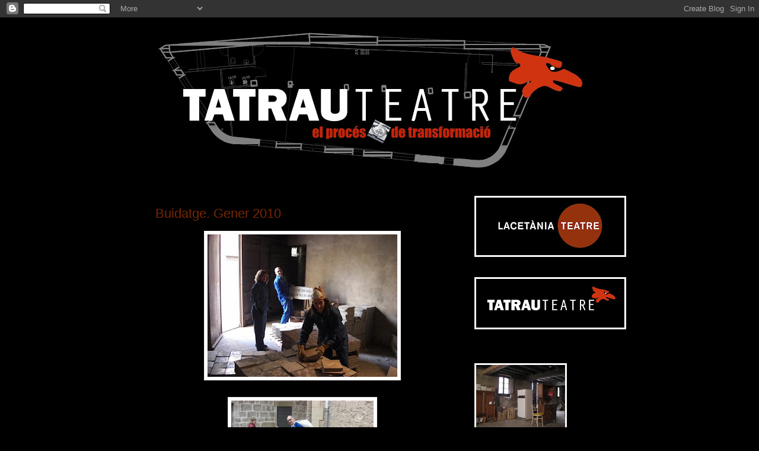

--- FILE ---
content_type: text/html; charset=UTF-8
request_url: https://tatrauteatreproces.blogspot.com/2011/02/buidatge-gener-2010_20.html
body_size: 10719
content:
<!DOCTYPE html>
<html class='v2' dir='ltr' lang='ca'>
<head>
<link href='https://www.blogger.com/static/v1/widgets/335934321-css_bundle_v2.css' rel='stylesheet' type='text/css'/>
<meta content='width=1100' name='viewport'/>
<meta content='text/html; charset=UTF-8' http-equiv='Content-Type'/>
<meta content='blogger' name='generator'/>
<link href='https://tatrauteatreproces.blogspot.com/favicon.ico' rel='icon' type='image/x-icon'/>
<link href='http://tatrauteatreproces.blogspot.com/2011/02/buidatge-gener-2010_20.html' rel='canonical'/>
<link rel="alternate" type="application/atom+xml" title="El Procés - Atom" href="https://tatrauteatreproces.blogspot.com/feeds/posts/default" />
<link rel="alternate" type="application/rss+xml" title="El Procés - RSS" href="https://tatrauteatreproces.blogspot.com/feeds/posts/default?alt=rss" />
<link rel="service.post" type="application/atom+xml" title="El Procés - Atom" href="https://draft.blogger.com/feeds/6954932101930768822/posts/default" />

<link rel="alternate" type="application/atom+xml" title="El Procés - Atom" href="https://tatrauteatreproces.blogspot.com/feeds/7547066027761707380/comments/default" />
<!--Can't find substitution for tag [blog.ieCssRetrofitLinks]-->
<link href='https://blogger.googleusercontent.com/img/b/R29vZ2xl/AVvXsEj_7W1UCICl8qz7UUmK5l032Y_8P-8yCkbEZjt9_WGOgWC6FG08yCwlwhB9ycNrR0I202rTowuGHRmOoCMYLC1DimhSCE3FPHo3Qrqp6s9NjrubFYWGbaYzfCJaIPQ41zjpyErszqHk6xaA/s320/CIMG4080+%255BDesktop+Resolution%255D.JPG' rel='image_src'/>
<meta content='http://tatrauteatreproces.blogspot.com/2011/02/buidatge-gener-2010_20.html' property='og:url'/>
<meta content='Buidatge. Gener 2010' property='og:title'/>
<meta content='  ' property='og:description'/>
<meta content='https://blogger.googleusercontent.com/img/b/R29vZ2xl/AVvXsEj_7W1UCICl8qz7UUmK5l032Y_8P-8yCkbEZjt9_WGOgWC6FG08yCwlwhB9ycNrR0I202rTowuGHRmOoCMYLC1DimhSCE3FPHo3Qrqp6s9NjrubFYWGbaYzfCJaIPQ41zjpyErszqHk6xaA/w1200-h630-p-k-no-nu/CIMG4080+%255BDesktop+Resolution%255D.JPG' property='og:image'/>
<title>El Procés: Buidatge. Gener 2010</title>
<style id='page-skin-1' type='text/css'><!--
/*
-----------------------------------------------
Blogger Template Style
Name:     Simple
Designer: Blogger
URL:      www.blogger.com
----------------------------------------------- */
/* Content
----------------------------------------------- */
body {
font: normal normal 12px 'Trebuchet MS', Trebuchet, Verdana, sans-serif;
color: #782803;
background: #000000 url(//themes.googleusercontent.com/image?id=1KWBqlipk8_Ck4PTM5QvkNC6OAcl_xZgZ2pGhqm06r-WYCv_eJSG5sEIrXhP_E338iFo-) repeat scroll top center /* Credit: moorsky (http://www.istockphoto.com/googleimages.php?id=4080671&platform=blogger) */;
padding: 0 0 0 0;
}
html body .region-inner {
min-width: 0;
max-width: 100%;
width: auto;
}
h2 {
font-size: 22px;
}
a:link {
text-decoration:none;
color: #782803;
}
a:visited {
text-decoration:none;
color: #782803;
}
a:hover {
text-decoration:underline;
color: #784f3d;
}
.body-fauxcolumn-outer .fauxcolumn-inner {
background: transparent none repeat scroll top left;
_background-image: none;
}
.body-fauxcolumn-outer .cap-top {
position: absolute;
z-index: 1;
height: 400px;
width: 100%;
}
.body-fauxcolumn-outer .cap-top .cap-left {
width: 100%;
background: transparent none repeat-x scroll top left;
_background-image: none;
}
.content-outer {
-moz-box-shadow: 0 0 0 rgba(0, 0, 0, .15);
-webkit-box-shadow: 0 0 0 rgba(0, 0, 0, .15);
-goog-ms-box-shadow: 0 0 0 #333333;
box-shadow: 0 0 0 rgba(0, 0, 0, .15);
margin-bottom: 1px;
}
.content-inner {
padding: 10px 40px;
}
.content-inner {
background-color: #000000;
}
/* Header
----------------------------------------------- */
.header-outer {
background: #000000 none repeat-x scroll 0 -400px;
_background-image: none;
}
.Header h1 {
font: normal normal 40px 'Trebuchet MS',Trebuchet,Verdana,sans-serif;
color: #782803;
text-shadow: 0 0 0 rgba(0, 0, 0, .2);
}
.Header h1 a {
color: #782803;
}
.Header .description {
font-size: 18px;
color: #444444;
}
.header-inner .Header .titlewrapper {
padding: 22px 0;
}
.header-inner .Header .descriptionwrapper {
padding: 0 0;
}
/* Tabs
----------------------------------------------- */
.tabs-inner .section:first-child {
border-top: 0 solid #dddddd;
}
.tabs-inner .section:first-child ul {
margin-top: -1px;
border-top: 1px solid #dddddd;
border-left: 1px solid #dddddd;
border-right: 1px solid #dddddd;
}
.tabs-inner .widget ul {
background: transparent none repeat-x scroll 0 -800px;
_background-image: none;
border-bottom: 1px solid #dddddd;
margin-top: 0;
margin-left: -30px;
margin-right: -30px;
}
.tabs-inner .widget li a {
display: inline-block;
padding: .6em 1em;
font: normal normal 12px 'Trebuchet MS', Trebuchet, Verdana, sans-serif;
color: #999999;
border-left: 1px solid #000000;
border-right: 1px solid #dddddd;
}
.tabs-inner .widget li:first-child a {
border-left: none;
}
.tabs-inner .widget li.selected a, .tabs-inner .widget li a:hover {
color: #444444;
background-color: #eeeeee;
text-decoration: none;
}
/* Columns
----------------------------------------------- */
.main-outer {
border-top: 0 solid transparent;
}
.fauxcolumn-left-outer .fauxcolumn-inner {
border-right: 1px solid transparent;
}
.fauxcolumn-right-outer .fauxcolumn-inner {
border-left: 1px solid transparent;
}
/* Headings
----------------------------------------------- */
div.widget > h2,
div.widget h2.title {
margin: 0 0 1em 0;
font: normal bold 11px 'Trebuchet MS',Trebuchet,Verdana,sans-serif;
color: #000000;
}
/* Widgets
----------------------------------------------- */
.widget .zippy {
color: #999999;
text-shadow: 2px 2px 1px rgba(0, 0, 0, .1);
}
.widget .popular-posts ul {
list-style: none;
}
/* Posts
----------------------------------------------- */
h2.date-header {
font: normal bold 11px Arial, Tahoma, Helvetica, FreeSans, sans-serif;
}
.date-header span {
background-color: #bbbbbb;
color: #ffffff;
padding: 0.4em;
letter-spacing: 3px;
margin: inherit;
}
.main-inner {
padding-top: 35px;
padding-bottom: 65px;
}
.main-inner .column-center-inner {
padding: 0 0;
}
.main-inner .column-center-inner .section {
margin: 0 1em;
}
.post {
margin: 0 0 45px 0;
}
h3.post-title, .comments h4 {
font: normal normal 22px 'Trebuchet MS',Trebuchet,Verdana,sans-serif;
margin: .75em 0 0;
}
.post-body {
font-size: 110%;
line-height: 1.4;
position: relative;
}
.post-body img, .post-body .tr-caption-container, .Profile img, .Image img,
.BlogList .item-thumbnail img {
padding: 2px;
background: #ffffff;
border: 1px solid #eeeeee;
-moz-box-shadow: 1px 1px 5px rgba(0, 0, 0, .1);
-webkit-box-shadow: 1px 1px 5px rgba(0, 0, 0, .1);
box-shadow: 1px 1px 5px rgba(0, 0, 0, .1);
}
.post-body img, .post-body .tr-caption-container {
padding: 5px;
}
.post-body .tr-caption-container {
color: #666666;
}
.post-body .tr-caption-container img {
padding: 0;
background: transparent;
border: none;
-moz-box-shadow: 0 0 0 rgba(0, 0, 0, .1);
-webkit-box-shadow: 0 0 0 rgba(0, 0, 0, .1);
box-shadow: 0 0 0 rgba(0, 0, 0, .1);
}
.post-header {
margin: 0 0 1.5em;
line-height: 1.6;
font-size: 90%;
}
.post-footer {
margin: 20px -2px 0;
padding: 5px 10px;
color: #666666;
background-color: #eeeeee;
border-bottom: 1px solid #eeeeee;
line-height: 1.6;
font-size: 90%;
}
#comments .comment-author {
padding-top: 1.5em;
border-top: 1px solid transparent;
background-position: 0 1.5em;
}
#comments .comment-author:first-child {
padding-top: 0;
border-top: none;
}
.avatar-image-container {
margin: .2em 0 0;
}
#comments .avatar-image-container img {
border: 1px solid #eeeeee;
}
/* Comments
----------------------------------------------- */
.comments .comments-content .icon.blog-author {
background-repeat: no-repeat;
background-image: url([data-uri]);
}
.comments .comments-content .loadmore a {
border-top: 1px solid #999999;
border-bottom: 1px solid #999999;
}
.comments .comment-thread.inline-thread {
background-color: #eeeeee;
}
.comments .continue {
border-top: 2px solid #999999;
}
/* Accents
---------------------------------------------- */
.section-columns td.columns-cell {
border-left: 1px solid transparent;
}
.blog-pager {
background: transparent url(//www.blogblog.com/1kt/simple/paging_dot.png) repeat-x scroll top center;
}
.blog-pager-older-link, .home-link,
.blog-pager-newer-link {
background-color: #000000;
padding: 5px;
}
.footer-outer {
border-top: 1px dashed #bbbbbb;
}
/* Mobile
----------------------------------------------- */
body.mobile  {
background-size: auto;
}
.mobile .body-fauxcolumn-outer {
background: transparent none repeat scroll top left;
}
.mobile .body-fauxcolumn-outer .cap-top {
background-size: 100% auto;
}
.mobile .content-outer {
-webkit-box-shadow: 0 0 3px rgba(0, 0, 0, .15);
box-shadow: 0 0 3px rgba(0, 0, 0, .15);
}
.mobile .tabs-inner .widget ul {
margin-left: 0;
margin-right: 0;
}
.mobile .post {
margin: 0;
}
.mobile .main-inner .column-center-inner .section {
margin: 0;
}
.mobile .date-header span {
padding: 0.1em 10px;
margin: 0 -10px;
}
.mobile h3.post-title {
margin: 0;
}
.mobile .blog-pager {
background: transparent none no-repeat scroll top center;
}
.mobile .footer-outer {
border-top: none;
}
.mobile .main-inner, .mobile .footer-inner {
background-color: #000000;
}
.mobile-index-contents {
color: #782803;
}
.mobile-link-button {
background-color: #782803;
}
.mobile-link-button a:link, .mobile-link-button a:visited {
color: #ffffff;
}
.mobile .tabs-inner .section:first-child {
border-top: none;
}
.mobile .tabs-inner .PageList .widget-content {
background-color: #eeeeee;
color: #444444;
border-top: 1px solid #dddddd;
border-bottom: 1px solid #dddddd;
}
.mobile .tabs-inner .PageList .widget-content .pagelist-arrow {
border-left: 1px solid #dddddd;
}

--></style>
<style id='template-skin-1' type='text/css'><!--
body {
min-width: 860px;
}
.content-outer, .content-fauxcolumn-outer, .region-inner {
min-width: 860px;
max-width: 860px;
_width: 860px;
}
.main-inner .columns {
padding-left: 0px;
padding-right: 260px;
}
.main-inner .fauxcolumn-center-outer {
left: 0px;
right: 260px;
/* IE6 does not respect left and right together */
_width: expression(this.parentNode.offsetWidth -
parseInt("0px") -
parseInt("260px") + 'px');
}
.main-inner .fauxcolumn-left-outer {
width: 0px;
}
.main-inner .fauxcolumn-right-outer {
width: 260px;
}
.main-inner .column-left-outer {
width: 0px;
right: 100%;
margin-left: -0px;
}
.main-inner .column-right-outer {
width: 260px;
margin-right: -260px;
}
#layout {
min-width: 0;
}
#layout .content-outer {
min-width: 0;
width: 800px;
}
#layout .region-inner {
min-width: 0;
width: auto;
}
body#layout div.add_widget {
padding: 8px;
}
body#layout div.add_widget a {
margin-left: 32px;
}
--></style>
<style>
    body {background-image:url(\/\/themes.googleusercontent.com\/image?id=1KWBqlipk8_Ck4PTM5QvkNC6OAcl_xZgZ2pGhqm06r-WYCv_eJSG5sEIrXhP_E338iFo-);}
    
@media (max-width: 200px) { body {background-image:url(\/\/themes.googleusercontent.com\/image?id=1KWBqlipk8_Ck4PTM5QvkNC6OAcl_xZgZ2pGhqm06r-WYCv_eJSG5sEIrXhP_E338iFo-&options=w200);}}
@media (max-width: 400px) and (min-width: 201px) { body {background-image:url(\/\/themes.googleusercontent.com\/image?id=1KWBqlipk8_Ck4PTM5QvkNC6OAcl_xZgZ2pGhqm06r-WYCv_eJSG5sEIrXhP_E338iFo-&options=w400);}}
@media (max-width: 800px) and (min-width: 401px) { body {background-image:url(\/\/themes.googleusercontent.com\/image?id=1KWBqlipk8_Ck4PTM5QvkNC6OAcl_xZgZ2pGhqm06r-WYCv_eJSG5sEIrXhP_E338iFo-&options=w800);}}
@media (max-width: 1200px) and (min-width: 801px) { body {background-image:url(\/\/themes.googleusercontent.com\/image?id=1KWBqlipk8_Ck4PTM5QvkNC6OAcl_xZgZ2pGhqm06r-WYCv_eJSG5sEIrXhP_E338iFo-&options=w1200);}}
/* Last tag covers anything over one higher than the previous max-size cap. */
@media (min-width: 1201px) { body {background-image:url(\/\/themes.googleusercontent.com\/image?id=1KWBqlipk8_Ck4PTM5QvkNC6OAcl_xZgZ2pGhqm06r-WYCv_eJSG5sEIrXhP_E338iFo-&options=w1600);}}
  </style>
<link href='https://draft.blogger.com/dyn-css/authorization.css?targetBlogID=6954932101930768822&amp;zx=37883087-c6e5-4443-8bdb-1377d606f8fd' media='none' onload='if(media!=&#39;all&#39;)media=&#39;all&#39;' rel='stylesheet'/><noscript><link href='https://draft.blogger.com/dyn-css/authorization.css?targetBlogID=6954932101930768822&amp;zx=37883087-c6e5-4443-8bdb-1377d606f8fd' rel='stylesheet'/></noscript>
<meta name='google-adsense-platform-account' content='ca-host-pub-1556223355139109'/>
<meta name='google-adsense-platform-domain' content='blogspot.com'/>

</head>
<body class='loading variant-simplysimple'>
<div class='navbar section' id='navbar' name='Barra de navegació'><div class='widget Navbar' data-version='1' id='Navbar1'><script type="text/javascript">
    function setAttributeOnload(object, attribute, val) {
      if(window.addEventListener) {
        window.addEventListener('load',
          function(){ object[attribute] = val; }, false);
      } else {
        window.attachEvent('onload', function(){ object[attribute] = val; });
      }
    }
  </script>
<div id="navbar-iframe-container"></div>
<script type="text/javascript" src="https://apis.google.com/js/platform.js"></script>
<script type="text/javascript">
      gapi.load("gapi.iframes:gapi.iframes.style.bubble", function() {
        if (gapi.iframes && gapi.iframes.getContext) {
          gapi.iframes.getContext().openChild({
              url: 'https://draft.blogger.com/navbar/6954932101930768822?po\x3d7547066027761707380\x26origin\x3dhttps://tatrauteatreproces.blogspot.com',
              where: document.getElementById("navbar-iframe-container"),
              id: "navbar-iframe"
          });
        }
      });
    </script><script type="text/javascript">
(function() {
var script = document.createElement('script');
script.type = 'text/javascript';
script.src = '//pagead2.googlesyndication.com/pagead/js/google_top_exp.js';
var head = document.getElementsByTagName('head')[0];
if (head) {
head.appendChild(script);
}})();
</script>
</div></div>
<div class='body-fauxcolumns'>
<div class='fauxcolumn-outer body-fauxcolumn-outer'>
<div class='cap-top'>
<div class='cap-left'></div>
<div class='cap-right'></div>
</div>
<div class='fauxborder-left'>
<div class='fauxborder-right'></div>
<div class='fauxcolumn-inner'>
</div>
</div>
<div class='cap-bottom'>
<div class='cap-left'></div>
<div class='cap-right'></div>
</div>
</div>
</div>
<div class='content'>
<div class='content-fauxcolumns'>
<div class='fauxcolumn-outer content-fauxcolumn-outer'>
<div class='cap-top'>
<div class='cap-left'></div>
<div class='cap-right'></div>
</div>
<div class='fauxborder-left'>
<div class='fauxborder-right'></div>
<div class='fauxcolumn-inner'>
</div>
</div>
<div class='cap-bottom'>
<div class='cap-left'></div>
<div class='cap-right'></div>
</div>
</div>
</div>
<div class='content-outer'>
<div class='content-cap-top cap-top'>
<div class='cap-left'></div>
<div class='cap-right'></div>
</div>
<div class='fauxborder-left content-fauxborder-left'>
<div class='fauxborder-right content-fauxborder-right'></div>
<div class='content-inner'>
<header>
<div class='header-outer'>
<div class='header-cap-top cap-top'>
<div class='cap-left'></div>
<div class='cap-right'></div>
</div>
<div class='fauxborder-left header-fauxborder-left'>
<div class='fauxborder-right header-fauxborder-right'></div>
<div class='region-inner header-inner'>
<div class='header section' id='header' name='Capçalera'><div class='widget Header' data-version='1' id='Header1'>
<div id='header-inner'>
<a href='https://tatrauteatreproces.blogspot.com/' style='display: block'>
<img alt='El Procés' height='255px; ' id='Header1_headerimg' src='https://blogger.googleusercontent.com/img/b/R29vZ2xl/AVvXsEgTmyOhNjyfnLXD7zdU4YETcZU3OFBsrHh5GJYxMUy4NG4w-RjSP8rAPsc1N9_ul-DF9C6suCZdiHfeGm_xBuFZvSEpouQag9O_HgzyjhNFSCH-lF85sef42q70ikM8vyceKNT1HgEVE5ty/s780/TatrauProc%25C3%25A9s.jpg' style='display: block' width='780px; '/>
</a>
</div>
</div></div>
</div>
</div>
<div class='header-cap-bottom cap-bottom'>
<div class='cap-left'></div>
<div class='cap-right'></div>
</div>
</div>
</header>
<div class='tabs-outer'>
<div class='tabs-cap-top cap-top'>
<div class='cap-left'></div>
<div class='cap-right'></div>
</div>
<div class='fauxborder-left tabs-fauxborder-left'>
<div class='fauxborder-right tabs-fauxborder-right'></div>
<div class='region-inner tabs-inner'>
<div class='tabs no-items section' id='crosscol' name='Multicolumnes'></div>
<div class='tabs no-items section' id='crosscol-overflow' name='Cross-Column 2'></div>
</div>
</div>
<div class='tabs-cap-bottom cap-bottom'>
<div class='cap-left'></div>
<div class='cap-right'></div>
</div>
</div>
<div class='main-outer'>
<div class='main-cap-top cap-top'>
<div class='cap-left'></div>
<div class='cap-right'></div>
</div>
<div class='fauxborder-left main-fauxborder-left'>
<div class='fauxborder-right main-fauxborder-right'></div>
<div class='region-inner main-inner'>
<div class='columns fauxcolumns'>
<div class='fauxcolumn-outer fauxcolumn-center-outer'>
<div class='cap-top'>
<div class='cap-left'></div>
<div class='cap-right'></div>
</div>
<div class='fauxborder-left'>
<div class='fauxborder-right'></div>
<div class='fauxcolumn-inner'>
</div>
</div>
<div class='cap-bottom'>
<div class='cap-left'></div>
<div class='cap-right'></div>
</div>
</div>
<div class='fauxcolumn-outer fauxcolumn-left-outer'>
<div class='cap-top'>
<div class='cap-left'></div>
<div class='cap-right'></div>
</div>
<div class='fauxborder-left'>
<div class='fauxborder-right'></div>
<div class='fauxcolumn-inner'>
</div>
</div>
<div class='cap-bottom'>
<div class='cap-left'></div>
<div class='cap-right'></div>
</div>
</div>
<div class='fauxcolumn-outer fauxcolumn-right-outer'>
<div class='cap-top'>
<div class='cap-left'></div>
<div class='cap-right'></div>
</div>
<div class='fauxborder-left'>
<div class='fauxborder-right'></div>
<div class='fauxcolumn-inner'>
</div>
</div>
<div class='cap-bottom'>
<div class='cap-left'></div>
<div class='cap-right'></div>
</div>
</div>
<!-- corrects IE6 width calculation -->
<div class='columns-inner'>
<div class='column-center-outer'>
<div class='column-center-inner'>
<div class='main section' id='main' name='Principal'><div class='widget Blog' data-version='1' id='Blog1'>
<div class='blog-posts hfeed'>

          <div class="date-outer">
        

          <div class="date-posts">
        
<div class='post-outer'>
<div class='post hentry uncustomized-post-template' itemprop='blogPost' itemscope='itemscope' itemtype='http://schema.org/BlogPosting'>
<meta content='https://blogger.googleusercontent.com/img/b/R29vZ2xl/AVvXsEj_7W1UCICl8qz7UUmK5l032Y_8P-8yCkbEZjt9_WGOgWC6FG08yCwlwhB9ycNrR0I202rTowuGHRmOoCMYLC1DimhSCE3FPHo3Qrqp6s9NjrubFYWGbaYzfCJaIPQ41zjpyErszqHk6xaA/s320/CIMG4080+%255BDesktop+Resolution%255D.JPG' itemprop='image_url'/>
<meta content='6954932101930768822' itemprop='blogId'/>
<meta content='7547066027761707380' itemprop='postId'/>
<a name='7547066027761707380'></a>
<h3 class='post-title entry-title' itemprop='name'>
Buidatge. Gener 2010
</h3>
<div class='post-header'>
<div class='post-header-line-1'></div>
</div>
<div class='post-body entry-content' id='post-body-7547066027761707380' itemprop='description articleBody'>
<a href="https://blogger.googleusercontent.com/img/b/R29vZ2xl/AVvXsEj_7W1UCICl8qz7UUmK5l032Y_8P-8yCkbEZjt9_WGOgWC6FG08yCwlwhB9ycNrR0I202rTowuGHRmOoCMYLC1DimhSCE3FPHo3Qrqp6s9NjrubFYWGbaYzfCJaIPQ41zjpyErszqHk6xaA/s1600/CIMG4080+%255BDesktop+Resolution%255D.JPG"><img alt="" border="0" id="BLOGGER_PHOTO_ID_5575775815984237906" src="https://blogger.googleusercontent.com/img/b/R29vZ2xl/AVvXsEj_7W1UCICl8qz7UUmK5l032Y_8P-8yCkbEZjt9_WGOgWC6FG08yCwlwhB9ycNrR0I202rTowuGHRmOoCMYLC1DimhSCE3FPHo3Qrqp6s9NjrubFYWGbaYzfCJaIPQ41zjpyErszqHk6xaA/s320/CIMG4080+%255BDesktop+Resolution%255D.JPG" style="cursor: hand; display: block; height: 240px; margin: 0px auto 10px; text-align: center; width: 320px;" /></a><br />
<div><a href="https://blogger.googleusercontent.com/img/b/R29vZ2xl/AVvXsEgvrp7QUGutY14MTO_PYhuB_xjFvYhTB8H5Q-ygou0hQYuHKe7bMbjtB-FBMyEqAIV2I9ejsS7V0d5cAowxFKFVRy2Ynit3KvoUeq7_T0delq-iCE9YJndCI_b1njUPGzDnAX_x5SM2zlgP/s1600/CIMG4081+%255BDesktop+Resolution%255D.JPG"><img alt="" border="0" id="BLOGGER_PHOTO_ID_5575775817823620754" src="https://blogger.googleusercontent.com/img/b/R29vZ2xl/AVvXsEgvrp7QUGutY14MTO_PYhuB_xjFvYhTB8H5Q-ygou0hQYuHKe7bMbjtB-FBMyEqAIV2I9ejsS7V0d5cAowxFKFVRy2Ynit3KvoUeq7_T0delq-iCE9YJndCI_b1njUPGzDnAX_x5SM2zlgP/s320/CIMG4081+%255BDesktop+Resolution%255D.JPG" style="cursor: hand; display: block; height: 320px; margin: 0px auto 10px; text-align: center; width: 240px;" /></a><br />
<div><a href="https://blogger.googleusercontent.com/img/b/R29vZ2xl/AVvXsEjokVpMoSfcX27DJxzcKWJdvrISWZJVGl4nFBjxyPNxmEHBnD3VnRCMXksEK7CfHhNb1BMIpvuVr4hoUkphcP9Ih-qmNlpGikpWMVlBEAobYH1tFGCBD4dDLY-HDF8HsOMOkui42Twob22u/s1600/CIMG4082+%255BDesktop+Resolution%255D.JPG"><img alt="" border="0" id="BLOGGER_PHOTO_ID_5575775346568768034" src="https://blogger.googleusercontent.com/img/b/R29vZ2xl/AVvXsEjokVpMoSfcX27DJxzcKWJdvrISWZJVGl4nFBjxyPNxmEHBnD3VnRCMXksEK7CfHhNb1BMIpvuVr4hoUkphcP9Ih-qmNlpGikpWMVlBEAobYH1tFGCBD4dDLY-HDF8HsOMOkui42Twob22u/s320/CIMG4082+%255BDesktop+Resolution%255D.JPG" style="cursor: hand; display: block; height: 240px; margin: 0px auto 10px; text-align: center; width: 320px;" /></a></div></div>
<div style='clear: both;'></div>
</div>
<div class='post-footer'>
<div class='post-footer-line post-footer-line-1'>
<span class='post-author vcard'>
</span>
<span class='post-timestamp'>
</span>
<span class='post-comment-link'>
</span>
<span class='post-icons'>
</span>
<div class='post-share-buttons goog-inline-block'>
</div>
</div>
<div class='post-footer-line post-footer-line-2'>
<span class='post-labels'>
</span>
</div>
<div class='post-footer-line post-footer-line-3'>
<span class='post-location'>
</span>
</div>
</div>
</div>
<div class='comments' id='comments'>
<a name='comments'></a>
</div>
</div>

        </div></div>
      
</div>
<div class='blog-pager' id='blog-pager'>
<span id='blog-pager-newer-link'>
<a class='blog-pager-newer-link' href='https://tatrauteatreproces.blogspot.com/2011/02/estat-de-la-quadra-futur-tatrau-teatre_20.html' id='Blog1_blog-pager-newer-link' title='Entrada més recent'>Entrada més recent</a>
</span>
<span id='blog-pager-older-link'>
<a class='blog-pager-older-link' href='https://tatrauteatreproces.blogspot.com/2011/02/arranjament-de-la-teulada-marc-2010_20.html' id='Blog1_blog-pager-older-link' title='Entrada més antiga'>Entrada més antiga</a>
</span>
<a class='home-link' href='https://tatrauteatreproces.blogspot.com/'>Inici</a>
</div>
<div class='clear'></div>
<div class='post-feeds'>
</div>
</div></div>
</div>
</div>
<div class='column-left-outer'>
<div class='column-left-inner'>
<aside>
</aside>
</div>
</div>
<div class='column-right-outer'>
<div class='column-right-inner'>
<aside>
<div class='sidebar section' id='sidebar-right-1'>
<div class='widget Image' data-version='1' id='Image2'>
<div class='widget-content'>
<a href='http://lacetaniateatre.blogspot.com'>
<img alt='' height='97' id='Image2_img' src='https://blogger.googleusercontent.com/img/b/R29vZ2xl/AVvXsEjzgu8x-6eNUw0ungRzzGTsyGxj2Y4-Pk1CEHDQ4wmIaVyF5TjKqdAq1cHj9uoS2s3WGTTB_w2m9LoAk45L874nFdKJO2ZtHZNPDCTMxczcOgKgQWRIuGoywebS8K5SuiI1XulgF2zocgzX/s250/LOGOGTL.jpg' width='250'/>
</a>
<br/>
</div>
<div class='clear'></div>
</div><div class='widget Image' data-version='1' id='Image1'>
<div class='widget-content'>
<a href='http://tatrauteatre.blogspot.com'>
<img alt='' height='82' id='Image1_img' src='https://blogger.googleusercontent.com/img/b/R29vZ2xl/AVvXsEikU2atpucg7NsDIuZDunAizgzthIIfdbAqvSNghVfx_KpTGUID9BjNrimapOaEC1NJOFzLfjc4PTIJbo5cWY0vK3Dpdi-VwWJX8qMSSXyPoivQ2PktPbruGHDYmuVTtz-RzT_7coByrzWj/s250/ImagoTATRAU.jpg' width='250'/>
</a>
<br/>
</div>
<div class='clear'></div>
</div><div class='widget Image' data-version='1' id='Image3'>
<h2>Inicis</h2>
<div class='widget-content'>
<a href='http://tatrauteatreproces.blogspot.com/2011/02/assajos-de-la-nonna-la-quadra-estiu_20.html'>
<img alt='Inicis' height='113' id='Image3_img' src='https://blogger.googleusercontent.com/img/b/R29vZ2xl/AVvXsEj1h1JOkeuClut_9RlKrIc0dE5xR47lJ9u1E7OAhpkT68IQlaBLncBVnur_KzkhIq_JAd88IFDsoDR8RI2S63AUsPj0q36f16fAIirYrs914wPo6vKJvq6bD128X826rVGMFOsfYplgHBcy/s250/CIMG3060+%255BDesktop+Resolution%255D.JPG' width='150'/>
</a>
<br/>
<span class='caption'>Assajos de LA NONNA a La Quadra. Estiu 2009</span>
</div>
<div class='clear'></div>
</div><div class='widget Image' data-version='1' id='Image4'>
<h2>Assemblea LACETÀNIA TEATRE. Presentació Projecte TATRAU Teatre. Novembre 2009</h2>
<div class='widget-content'>
<a href='http://tatrauteatreproces.blogspot.com/2011/02/assemblea-lacetania-teatre-presentacio_20.html'>
<img alt='Assemblea LACETÀNIA TEATRE. Presentació Projecte TATRAU Teatre. Novembre 2009' height='113' id='Image4_img' src='https://blogger.googleusercontent.com/img/b/R29vZ2xl/AVvXsEhA2RUa9se1_extTY-3NO1IfLO1vwUKZNjh72JLkTyBWX2q6K7XIk4x5FOOujdY4Zij9HOFNefnEKGadVYdOgWrbVhj9_fVfSxLQKhrAjgGpkJryIlXENlTBhQxXW_tdTH-F5xz6yYu1dk0/s250/quadres+006+%255BDesktop+Resolution%255D.JPG' width='150'/>
</a>
<br/>
<span class='caption'>Assemblea LACETÀNIA TEATRE. Presentació Projecte TATRAU Teatre. Novembre 2009</span>
</div>
<div class='clear'></div>
</div><div class='widget Image' data-version='1' id='Image5'>
<h2>Estat de La Quadra (futur TATRAU Teatre)</h2>
<div class='widget-content'>
<a href='http://tatrauteatreproces.blogspot.com/2011/02/estat-de-la-quadra-futur-tatrau-teatre_20.html'>
<img alt='Estat de La Quadra (futur TATRAU Teatre)' height='113' id='Image5_img' src='https://blogger.googleusercontent.com/img/b/R29vZ2xl/AVvXsEjIHUeYuP5feUYa-CDEX3DTuRPg1Ee3k4vUAG0YsPNs085f0l4yOob-s6zKRjJtZ89odbnDdkUpbyr0KPplwbp09tULGSw9CmIe-z55H0CjD2ICJEoi6hwJcroh21KIHQ7ijuhCK4QwsbxZ/s250/CIMG3331+%255BDesktop+Resolution%255D.JPG' width='150'/>
</a>
<br/>
<span class='caption'>Estat de La Quadra (futur TATRAU Teatre)</span>
</div>
<div class='clear'></div>
</div><div class='widget Image' data-version='1' id='Image6'>
<h2>Buidatge. Gener 2010</h2>
<div class='widget-content'>
<a href='http://tatrauteatreproces.blogspot.com/2011/02/buidatge-gener-2010_20.html'>
<img alt='Buidatge. Gener 2010' height='113' id='Image6_img' src='https://blogger.googleusercontent.com/img/b/R29vZ2xl/AVvXsEgOn8aifEdJfKdl2ieb1r_ta07o3z373ehleUGOA0Cxqa4F4ZpzHa5KIWRVIV8YEhJ2ZRqrc6BMl9TCJFvs7JY_ltylVQcec7C5P4NuiVi7TPPpHvV3-D6z8XtarGX7h_Jv-ibrdZRUgy19/s250/CIMG4080+%255BDesktop+Resolution%255D.JPG' width='150'/>
</a>
<br/>
<span class='caption'>Buidatge. Gener 2010</span>
</div>
<div class='clear'></div>
</div><div class='widget Image' data-version='1' id='Image7'>
<h2>Arranjament de la teulada. Març 2010</h2>
<div class='widget-content'>
<a href='http://tatrauteatreproces.blogspot.com/2011/02/arranjament-de-la-teulada-marc-2010_20.html'>
<img alt='Arranjament de la teulada. Març 2010' height='113' id='Image7_img' src='https://blogger.googleusercontent.com/img/b/R29vZ2xl/AVvXsEhrJ9n6vOVNh3_Z7gY-phjE-3TJJxU-P9Yna0luoHKWHXFqFNX8spc3KRHl96_WdHhHAz-BhVaxMofRLW5ZeCJZEyLlEHXLbE0-ntqUX2GXnxrf302exKHcSMVhyphenhyphenWEkAJUndSEdFQal__fb/s250/DSC01254+%255BDesktop+Resolution%255D.JPG' width='150'/>
</a>
<br/>
<span class='caption'>Arranjament de la teulada. Març 2010</span>
</div>
<div class='clear'></div>
</div><div class='widget Image' data-version='1' id='Image8'>
<h2>Empresillat dels pilars. Març 2010</h2>
<div class='widget-content'>
<a href='http://tatrauteatreproces.blogspot.com/2011/02/empresillat-dels-pilars-marc-2010_20.html'>
<img alt='Empresillat dels pilars. Març 2010' height='113' id='Image8_img' src='https://blogger.googleusercontent.com/img/b/R29vZ2xl/AVvXsEggjAcrmUk0LVF5dvyFdxEaSBGrF3pcDK5aNaenUx9cjpmx_tkFIk5OmRxyInTrOKpXcZ1AQVHg7DL1ezy_AdJv7C1aBJRn6sUBYIq-NHnKNr_tn_1A_KMx8IGRsnV03dbf6DV3ly5R64NU/s250/DSC01075+%255BDesktop+Resolution%255D.JPG' width='150'/>
</a>
<br/>
<span class='caption'>Empresillat dels pilars. Març 2010</span>
</div>
<div class='clear'></div>
</div><div class='widget Image' data-version='1' id='Image9'>
<h2>Enderroc del sostre i condicionament. Març - Abril 2010</h2>
<div class='widget-content'>
<a href='http://tatrauteatreproces.blogspot.com/2011/02/enderroc-del-sostre-i-condicionament_20.html'>
<img alt='Enderroc del sostre i condicionament. Març - Abril 2010' height='113' id='Image9_img' src='https://blogger.googleusercontent.com/img/b/R29vZ2xl/AVvXsEiNFoTlJPv4Xr52THqClA5tgxkp-cHK_0pg_QuBtzjGGFwo9mXVCcXf23RtPM4IPhAL_VNxgRy8zSW8o2lHUOazcBra76SF3gorejrUmwVPKI5fb6u4imeG7hE7dMNeNSjzih4iGZIy4ljd/s250/CIMG4438+%255BDesktop+Resolution%255D.JPG' width='150'/>
</a>
<br/>
<span class='caption'>Enderroc del sostre i condicionament. Març - Abril 2010</span>
</div>
<div class='clear'></div>
</div><div class='widget Image' data-version='1' id='Image10'>
<h2>Mosaic. Juliol 2010</h2>
<div class='widget-content'>
<a href='http://tatrauteatreproces.blogspot.com/2011/02/mosaic-juliol-2010_20.html'>
<img alt='Mosaic. Juliol 2010' height='113' id='Image10_img' src='https://blogger.googleusercontent.com/img/b/R29vZ2xl/AVvXsEhTGXyOy8EYwTUDkC9x0k71-IJercvZr8W5rTSMM7ui1OxHwUU18wvK5FO5YVxs8x1EkeYFn9yWehkqPrXj_9YzrvfgznVRgKdhywHwWXWrXAjBFuQvttv87f4ufW0Ippgh65BTQvYb2tMk/s250/DSC02696+%255BDesktop+Resolution%255D.JPG' width='150'/>
</a>
<br/>
<span class='caption'>Mosaic. Juliol 2010</span>
</div>
<div class='clear'></div>
</div><div class='widget Image' data-version='1' id='Image11'>
<h2>Finestres i neteja. Setembre 2010</h2>
<div class='widget-content'>
<a href='http://tatrauteatreproces.blogspot.com/2011/02/finestres-i-neteja-setembre-2010_20.html'>
<img alt='Finestres i neteja. Setembre 2010' height='199' id='Image11_img' src='https://blogger.googleusercontent.com/img/b/R29vZ2xl/AVvXsEipGRg2gLUSlEknInPSgoNcizOx_yiBdHzRsJhYWWExRgydaYfx5QbpamHY5auXErfd9g7mzDTeWO6mrPaSI8xzSsdfQt__WkUTn-9La9PosF4nnV34gEZijANbh0CGndgJP56sRQV_x6Fq/s250/DSC02708+%255BDesktop+Resolution%255D.JPG' width='150'/>
</a>
<br/>
<span class='caption'>Finestres i neteja. Setembre 2010</span>
</div>
<div class='clear'></div>
</div><div class='widget Image' data-version='1' id='Image12'>
<h2>Sanitaris</h2>
<div class='widget-content'>
<a href='http://tatrauteatreproces.blogspot.com/2011/02/sanitaris.html'>
<img alt='Sanitaris' height='112' id='Image12_img' src='https://blogger.googleusercontent.com/img/b/R29vZ2xl/AVvXsEigf9jq-kw6GP2c3BfqDCWVuLO5Rs8QGxRE8W61WwbKC-xKjWz6rlux3tdA-djruiRp69YFME-Ub2l9zW6lnh2INSHApRoVpOyKbK7BA_dmwsF86DzJHFFaMMF52niU_jDoAGIfMQAT1L2O/s150/CIMG6616+%255BDesktop+Resolution%255D.JPG' width='150'/>
</a>
<br/>
<span class='caption'>Sanitaris</span>
</div>
<div class='clear'></div>
</div><div class='widget Image' data-version='1' id='Image13'>
<h2>Entarimat</h2>
<div class='widget-content'>
<a href='http://tatrauteatreproces.blogspot.com/2011/02/entarimat.html'>
<img alt='Entarimat' height='113' id='Image13_img' src='https://blogger.googleusercontent.com/img/b/R29vZ2xl/AVvXsEjETk3ArQ0nxxvkSvr2AbwEUY_x_2pEu4ox3NX3dNrYKekjTG60VcQdDkz_JiM9tT2-oFuivtI3MLJfp0X9FNPccHSd75BXC2BxcbHjVJphf7cjMHE3qBJBFFvyHqCQXJJJAg1vC28Lyqmv/s250/E2%255D.JPG' width='150'/>
</a>
<br/>
<span class='caption'>Entarimat</span>
</div>
<div class='clear'></div>
</div><div class='widget Image' data-version='1' id='Image14'>
<h2>"Penúltims" acabats</h2>
<div class='widget-content'>
<a href='http://tatrauteatreproces.blogspot.com/2011/02/acabats.html'>
<img alt='"Penúltims" acabats' height='113' id='Image14_img' src='https://blogger.googleusercontent.com/img/b/R29vZ2xl/AVvXsEgqEgcEjwHjWE0dNkNDT-Uj7ozdOOvsW2iZGS2cvOUGZqXsqI6-PdkzPwVUVAKMChkulcEUVgCPhyXMeh8gtsrIcPXz3baAlMKGxWo7daJH7JgJHgs80a5YCxw8R-lA1mNlyKSdZLMVkQg8/s250/CIMG6614+%255BDesktop+Resolution%255D.JPG' width='150'/>
</a>
<br/>
<span class='caption'>"Penúltims" acabats</span>
</div>
<div class='clear'></div>
</div></div>
</aside>
</div>
</div>
</div>
<div style='clear: both'></div>
<!-- columns -->
</div>
<!-- main -->
</div>
</div>
<div class='main-cap-bottom cap-bottom'>
<div class='cap-left'></div>
<div class='cap-right'></div>
</div>
</div>
<footer>
<div class='footer-outer'>
<div class='footer-cap-top cap-top'>
<div class='cap-left'></div>
<div class='cap-right'></div>
</div>
<div class='fauxborder-left footer-fauxborder-left'>
<div class='fauxborder-right footer-fauxborder-right'></div>
<div class='region-inner footer-inner'>
<div class='foot no-items section' id='footer-1'></div>
<table border='0' cellpadding='0' cellspacing='0' class='section-columns columns-2'>
<tbody>
<tr>
<td class='first columns-cell'>
<div class='foot no-items section' id='footer-2-1'></div>
</td>
<td class='columns-cell'>
<div class='foot no-items section' id='footer-2-2'></div>
</td>
</tr>
</tbody>
</table>
<!-- outside of the include in order to lock Attribution widget -->
<div class='foot section' id='footer-3' name='Peu de pàgina'><div class='widget Attribution' data-version='1' id='Attribution1'>
<div class='widget-content' style='text-align: center;'>
Tema Senzill. Imatges del tema creades per <a href='http://www.istockphoto.com/googleimages.php?id=4080671&platform=blogger&langregion=ca' target='_blank'>moorsky</a>. Amb la tecnologia de <a href='https://draft.blogger.com' target='_blank'>Blogger</a>.
</div>
<div class='clear'></div>
</div></div>
</div>
</div>
<div class='footer-cap-bottom cap-bottom'>
<div class='cap-left'></div>
<div class='cap-right'></div>
</div>
</div>
</footer>
<!-- content -->
</div>
</div>
<div class='content-cap-bottom cap-bottom'>
<div class='cap-left'></div>
<div class='cap-right'></div>
</div>
</div>
</div>
<script type='text/javascript'>
    window.setTimeout(function() {
        document.body.className = document.body.className.replace('loading', '');
      }, 10);
  </script>

<script type="text/javascript" src="https://www.blogger.com/static/v1/widgets/2028843038-widgets.js"></script>
<script type='text/javascript'>
window['__wavt'] = 'AOuZoY4BHJy8f2_8Iy-GTw5TT0b21M8yaw:1770000369820';_WidgetManager._Init('//draft.blogger.com/rearrange?blogID\x3d6954932101930768822','//tatrauteatreproces.blogspot.com/2011/02/buidatge-gener-2010_20.html','6954932101930768822');
_WidgetManager._SetDataContext([{'name': 'blog', 'data': {'blogId': '6954932101930768822', 'title': 'El Proc\xe9s', 'url': 'https://tatrauteatreproces.blogspot.com/2011/02/buidatge-gener-2010_20.html', 'canonicalUrl': 'http://tatrauteatreproces.blogspot.com/2011/02/buidatge-gener-2010_20.html', 'homepageUrl': 'https://tatrauteatreproces.blogspot.com/', 'searchUrl': 'https://tatrauteatreproces.blogspot.com/search', 'canonicalHomepageUrl': 'http://tatrauteatreproces.blogspot.com/', 'blogspotFaviconUrl': 'https://tatrauteatreproces.blogspot.com/favicon.ico', 'bloggerUrl': 'https://draft.blogger.com', 'hasCustomDomain': false, 'httpsEnabled': true, 'enabledCommentProfileImages': false, 'gPlusViewType': 'FILTERED_POSTMOD', 'adultContent': false, 'analyticsAccountNumber': '', 'encoding': 'UTF-8', 'locale': 'ca', 'localeUnderscoreDelimited': 'ca', 'languageDirection': 'ltr', 'isPrivate': false, 'isMobile': false, 'isMobileRequest': false, 'mobileClass': '', 'isPrivateBlog': false, 'isDynamicViewsAvailable': true, 'feedLinks': '\x3clink rel\x3d\x22alternate\x22 type\x3d\x22application/atom+xml\x22 title\x3d\x22El Proc\xe9s - Atom\x22 href\x3d\x22https://tatrauteatreproces.blogspot.com/feeds/posts/default\x22 /\x3e\n\x3clink rel\x3d\x22alternate\x22 type\x3d\x22application/rss+xml\x22 title\x3d\x22El Proc\xe9s - RSS\x22 href\x3d\x22https://tatrauteatreproces.blogspot.com/feeds/posts/default?alt\x3drss\x22 /\x3e\n\x3clink rel\x3d\x22service.post\x22 type\x3d\x22application/atom+xml\x22 title\x3d\x22El Proc\xe9s - Atom\x22 href\x3d\x22https://draft.blogger.com/feeds/6954932101930768822/posts/default\x22 /\x3e\n\n\x3clink rel\x3d\x22alternate\x22 type\x3d\x22application/atom+xml\x22 title\x3d\x22El Proc\xe9s - Atom\x22 href\x3d\x22https://tatrauteatreproces.blogspot.com/feeds/7547066027761707380/comments/default\x22 /\x3e\n', 'meTag': '', 'adsenseHostId': 'ca-host-pub-1556223355139109', 'adsenseHasAds': false, 'adsenseAutoAds': false, 'boqCommentIframeForm': true, 'loginRedirectParam': '', 'isGoogleEverywhereLinkTooltipEnabled': true, 'view': '', 'dynamicViewsCommentsSrc': '//www.blogblog.com/dynamicviews/4224c15c4e7c9321/js/comments.js', 'dynamicViewsScriptSrc': '//www.blogblog.com/dynamicviews/37a6e0839a907093', 'plusOneApiSrc': 'https://apis.google.com/js/platform.js', 'disableGComments': true, 'interstitialAccepted': false, 'sharing': {'platforms': [{'name': 'Obt\xe9n l\x27enlla\xe7', 'key': 'link', 'shareMessage': 'Obt\xe9n l\x27enlla\xe7', 'target': ''}, {'name': 'Facebook', 'key': 'facebook', 'shareMessage': 'Comparteix a Facebook', 'target': 'facebook'}, {'name': 'BlogThis!', 'key': 'blogThis', 'shareMessage': 'BlogThis!', 'target': 'blog'}, {'name': 'X', 'key': 'twitter', 'shareMessage': 'Comparteix a X', 'target': 'twitter'}, {'name': 'Pinterest', 'key': 'pinterest', 'shareMessage': 'Comparteix a Pinterest', 'target': 'pinterest'}, {'name': 'Correu electr\xf2nic', 'key': 'email', 'shareMessage': 'Correu electr\xf2nic', 'target': 'email'}], 'disableGooglePlus': true, 'googlePlusShareButtonWidth': 0, 'googlePlusBootstrap': '\x3cscript type\x3d\x22text/javascript\x22\x3ewindow.___gcfg \x3d {\x27lang\x27: \x27ca\x27};\x3c/script\x3e'}, 'hasCustomJumpLinkMessage': false, 'jumpLinkMessage': 'M\xe9s informaci\xf3', 'pageType': 'item', 'postId': '7547066027761707380', 'postImageThumbnailUrl': 'https://blogger.googleusercontent.com/img/b/R29vZ2xl/AVvXsEj_7W1UCICl8qz7UUmK5l032Y_8P-8yCkbEZjt9_WGOgWC6FG08yCwlwhB9ycNrR0I202rTowuGHRmOoCMYLC1DimhSCE3FPHo3Qrqp6s9NjrubFYWGbaYzfCJaIPQ41zjpyErszqHk6xaA/s72-c/CIMG4080+%255BDesktop+Resolution%255D.JPG', 'postImageUrl': 'https://blogger.googleusercontent.com/img/b/R29vZ2xl/AVvXsEj_7W1UCICl8qz7UUmK5l032Y_8P-8yCkbEZjt9_WGOgWC6FG08yCwlwhB9ycNrR0I202rTowuGHRmOoCMYLC1DimhSCE3FPHo3Qrqp6s9NjrubFYWGbaYzfCJaIPQ41zjpyErszqHk6xaA/s320/CIMG4080+%255BDesktop+Resolution%255D.JPG', 'pageName': 'Buidatge. Gener 2010', 'pageTitle': 'El Proc\xe9s: Buidatge. Gener 2010'}}, {'name': 'features', 'data': {}}, {'name': 'messages', 'data': {'edit': 'Edita', 'linkCopiedToClipboard': 'L\x27enlla\xe7 s\x27ha copiat al porta-retalls.', 'ok': 'D\x27acord', 'postLink': 'Publica l\x27enlla\xe7'}}, {'name': 'template', 'data': {'name': 'Simple', 'localizedName': 'Senzill', 'isResponsive': false, 'isAlternateRendering': false, 'isCustom': false, 'variant': 'simplysimple', 'variantId': 'simplysimple'}}, {'name': 'view', 'data': {'classic': {'name': 'classic', 'url': '?view\x3dclassic'}, 'flipcard': {'name': 'flipcard', 'url': '?view\x3dflipcard'}, 'magazine': {'name': 'magazine', 'url': '?view\x3dmagazine'}, 'mosaic': {'name': 'mosaic', 'url': '?view\x3dmosaic'}, 'sidebar': {'name': 'sidebar', 'url': '?view\x3dsidebar'}, 'snapshot': {'name': 'snapshot', 'url': '?view\x3dsnapshot'}, 'timeslide': {'name': 'timeslide', 'url': '?view\x3dtimeslide'}, 'isMobile': false, 'title': 'Buidatge. Gener 2010', 'description': '  ', 'featuredImage': 'https://blogger.googleusercontent.com/img/b/R29vZ2xl/AVvXsEj_7W1UCICl8qz7UUmK5l032Y_8P-8yCkbEZjt9_WGOgWC6FG08yCwlwhB9ycNrR0I202rTowuGHRmOoCMYLC1DimhSCE3FPHo3Qrqp6s9NjrubFYWGbaYzfCJaIPQ41zjpyErszqHk6xaA/s320/CIMG4080+%255BDesktop+Resolution%255D.JPG', 'url': 'https://tatrauteatreproces.blogspot.com/2011/02/buidatge-gener-2010_20.html', 'type': 'item', 'isSingleItem': true, 'isMultipleItems': false, 'isError': false, 'isPage': false, 'isPost': true, 'isHomepage': false, 'isArchive': false, 'isLabelSearch': false, 'postId': 7547066027761707380}}]);
_WidgetManager._RegisterWidget('_NavbarView', new _WidgetInfo('Navbar1', 'navbar', document.getElementById('Navbar1'), {}, 'displayModeFull'));
_WidgetManager._RegisterWidget('_HeaderView', new _WidgetInfo('Header1', 'header', document.getElementById('Header1'), {}, 'displayModeFull'));
_WidgetManager._RegisterWidget('_BlogView', new _WidgetInfo('Blog1', 'main', document.getElementById('Blog1'), {'cmtInteractionsEnabled': false, 'lightboxEnabled': true, 'lightboxModuleUrl': 'https://www.blogger.com/static/v1/jsbin/2251761666-lbx__ca.js', 'lightboxCssUrl': 'https://www.blogger.com/static/v1/v-css/828616780-lightbox_bundle.css'}, 'displayModeFull'));
_WidgetManager._RegisterWidget('_ImageView', new _WidgetInfo('Image2', 'sidebar-right-1', document.getElementById('Image2'), {'resize': false}, 'displayModeFull'));
_WidgetManager._RegisterWidget('_ImageView', new _WidgetInfo('Image1', 'sidebar-right-1', document.getElementById('Image1'), {'resize': false}, 'displayModeFull'));
_WidgetManager._RegisterWidget('_ImageView', new _WidgetInfo('Image3', 'sidebar-right-1', document.getElementById('Image3'), {'resize': false}, 'displayModeFull'));
_WidgetManager._RegisterWidget('_ImageView', new _WidgetInfo('Image4', 'sidebar-right-1', document.getElementById('Image4'), {'resize': false}, 'displayModeFull'));
_WidgetManager._RegisterWidget('_ImageView', new _WidgetInfo('Image5', 'sidebar-right-1', document.getElementById('Image5'), {'resize': false}, 'displayModeFull'));
_WidgetManager._RegisterWidget('_ImageView', new _WidgetInfo('Image6', 'sidebar-right-1', document.getElementById('Image6'), {'resize': false}, 'displayModeFull'));
_WidgetManager._RegisterWidget('_ImageView', new _WidgetInfo('Image7', 'sidebar-right-1', document.getElementById('Image7'), {'resize': false}, 'displayModeFull'));
_WidgetManager._RegisterWidget('_ImageView', new _WidgetInfo('Image8', 'sidebar-right-1', document.getElementById('Image8'), {'resize': false}, 'displayModeFull'));
_WidgetManager._RegisterWidget('_ImageView', new _WidgetInfo('Image9', 'sidebar-right-1', document.getElementById('Image9'), {'resize': false}, 'displayModeFull'));
_WidgetManager._RegisterWidget('_ImageView', new _WidgetInfo('Image10', 'sidebar-right-1', document.getElementById('Image10'), {'resize': false}, 'displayModeFull'));
_WidgetManager._RegisterWidget('_ImageView', new _WidgetInfo('Image11', 'sidebar-right-1', document.getElementById('Image11'), {'resize': false}, 'displayModeFull'));
_WidgetManager._RegisterWidget('_ImageView', new _WidgetInfo('Image12', 'sidebar-right-1', document.getElementById('Image12'), {'resize': false}, 'displayModeFull'));
_WidgetManager._RegisterWidget('_ImageView', new _WidgetInfo('Image13', 'sidebar-right-1', document.getElementById('Image13'), {'resize': false}, 'displayModeFull'));
_WidgetManager._RegisterWidget('_ImageView', new _WidgetInfo('Image14', 'sidebar-right-1', document.getElementById('Image14'), {'resize': false}, 'displayModeFull'));
_WidgetManager._RegisterWidget('_AttributionView', new _WidgetInfo('Attribution1', 'footer-3', document.getElementById('Attribution1'), {}, 'displayModeFull'));
</script>
</body>
</html>